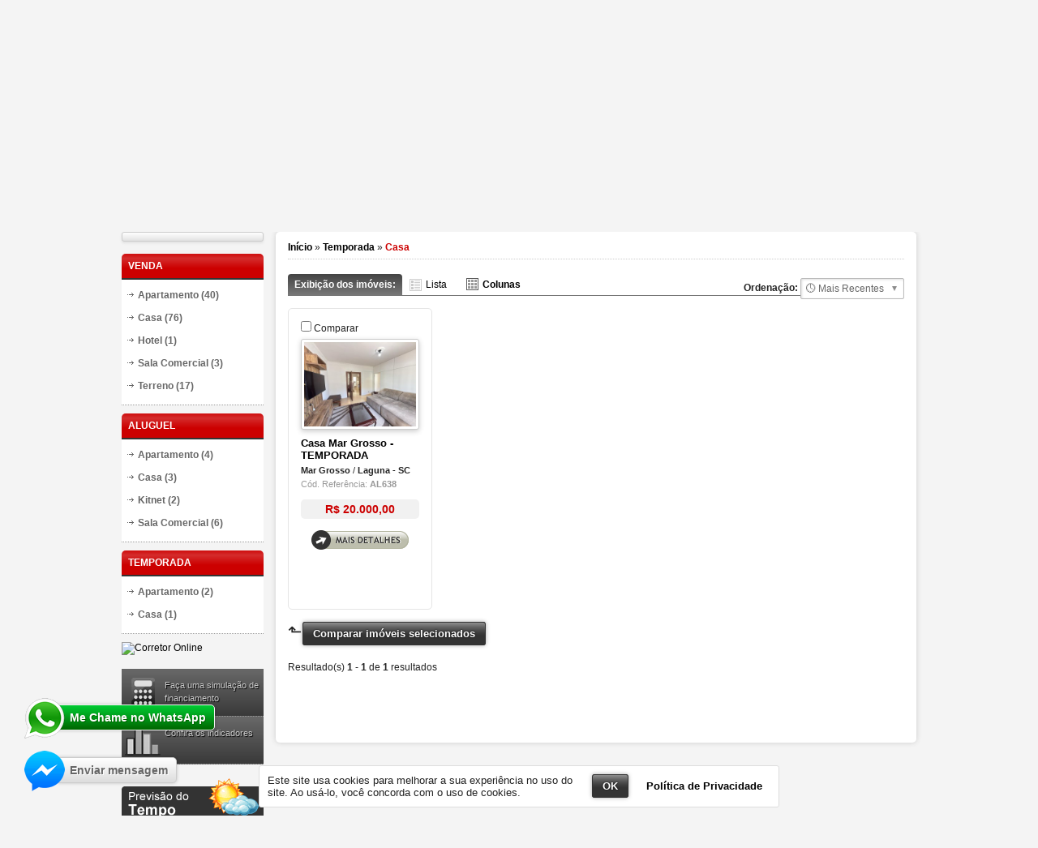

--- FILE ---
content_type: text/html; charset=iso-8859-1
request_url: https://www.imobiliariaplantar.com.br/secao/temporada/casa
body_size: 5358
content:
<!DOCTYPE html><html lang="pt-br" prefix="og: http://ogp.me/ns# fb: http://ogp.me/ns/fb#"><head><meta charset="ISO-8859-1"><title>Temporada - Casa | Imobiliária Plantar</title><meta name="description" content="Aluguel com atendimento profissional e imóveis selecionados. Encontre o Casa ideal com localização estratégica e ótimo custo-benefício."><meta name="keywords" content="Casa, Temporada, locação Casa, imóveis para alugar, corretor de imóveis, especialista em imóveis"><meta property="og:title" content="Temporada - Casa || Imobiliária Plantar" /><meta property="og:description" content="Aluguel com atendimento profissional e imóveis selecionados. Encontre o Casa ideal com localização estratégica e ótimo custo-benefício." /><meta property="og:url" content="https://www.imobiliariaplantar.com.br/secao/temporada/casa" /><meta property="og:site_name" content="Imobiliária Plantar" /><meta property="og:type" content="website" /><meta name="viewport" content="width=device-width, initial-scale=1.0" /><meta http-equiv="X-UA-Compatible" content="IE=edge" /><link rel="shortcut icon" href="https://www.imobiliariaplantar.com.br/uploads/logo/faviconCustom_a1a4a324726259bd6ed156815deb491c.png" /><meta name="robots" content="index, follow" /><link rel="canonical" href="https://www.imobiliariaplantar.com.br/secao/temporada/casa" /><script src="/plugins-js/jquery/1.7.1.js"></script><link href="/static/css/all.css?v=2.7.8" rel="stylesheet"><link href="/layouts/modelo_7/css/globais.css?v=2.7.9" rel="stylesheet"><meta name="theme-color" content="#CC0000"><style>#content, .container-imoveis-home{float:right;}#menu, .container-menu-home{padding:0 15px 0 0; float:left;}/* Estilos gerais */.corPadraoTx, span.valorImovel{color:#CC0000;}.bt, fieldset.fieldSearch input[type=submit]{background-color:#333333; border:1px #333333 solid;}.container-depoimentos-home #page_navigation .active_page{background:#CC0000}.fSA .bt-submit-cc{bottom:13px; left:220px; right:auto;}.bt-submit-cc a{background-color:#333333;}/* Detalhes 2 */.tit-secao-imovel{border-color:#CC0000;}.tit-secao-imovel span{background-color:#CC0000}.box-form-contato-imovel-m2 h2{border-color:#CC0000;}.box-info-menu .valores{background-color:#CC0000;}/* LightGallery */.lg-progress-bar .lg-progress{background-color:#CC0000 !important;}.lg-outer .lg-thumb-item:hover{border-color:#CC0000 !important;}/* Popup de saída e Newsletter flutuante */.popup-exit fieldset, .content-form-newsletter-flutuante{background-color: #CC0000;}.icons-atendimento-absolute{left: 30px; bottom:40px;}.icons-atendimento-absolute span{float:left;}.icons-atendimento-absolute div a span.text{margin-left:-12px; padding-left:17px;}.icon-atendimento-whatsapp{bottom:105px;}.bt, fieldset.fieldSearch input[type=submit] {background:#333333 url('/static/images/bg_transparente.png') repeat-x;}#all-header {background: url('/layouts/modelo_7/images/bg_header_vermelho.png') repeat-x !important}#menu ul.g li strong, #menu2 h2 {background-color:#CC0000;}.titMenu a, .titMenu span{color: #FFFFFF;}#all-footer {border-top:3px #555 solid;}</style></head><body><div id="all-header"><div id="header"><div class="pathLogo" style="position:absolute; left:20px; top:47px;"><a href="/" title="Página Inicial"><img width="257" height="130" src="https://www.imobiliariaplantar.com.br/uploads/logo/38af86134b65d0f10fe33d30dd76442e.png" alt="Imobiliária Plantar" /></a></div><div class="atendimento"><div><ul class="notranslate"><li><a target="_blank" rel="noopener" href="https://web.whatsapp.com/send?l=pt_br&phone=5548998164614">(48) 99816-4614</a><i title="WhatsApp" class="fa fa-whatsapp fa-lg fa-icon-tel-whatsapp" aria-hidden="true"></i></li></ul><span class="mais-telefones-header"><a rel="nofollow" href="/fale-conosco.php#telefones"><i class="fa fa-plus-square fa-lg corPadraoTx" aria-hidden="true"></i>telefones</a></span></div></div> <p class="date"><span><b>Boa noite !</b> Hoje Quinta-Feira, 15 de Janeiro de 2026</span></p><div id="nav-header" class="nav styleNavHeader"><ul><li><a href="/">Principal</a></li><li><a href="/pagina/1-quem-somos.html">Quem Somos</a></li><li><a href="/advanced_search.php">Busca Avançada</a></li><li><a href="/anuncie-seu-imovel.php">Anuncie seu Imóvel</a></li><li><a href="/fale-conosco.php">Fale Conosco</a></li></ul></div><div class="search"><h3>Encontre seu <span>imóvel:</span></h3><form name="search_1" id="search_1" method="GET" action="/search#all"><fieldset class="fieldSearch fSCatSub fSH"><input type="hidden" name="acao" id="acao_search" value="s1" /><label><span>Finalidade:</span><select name="finalidade_s" id="finalidade_s" required><option value="2">Venda</option><option value="3">Aluguel</option><option value="7">Temporada</option> </select></label><label><span>Tipo:</span><select name="tipo_s" id="tipo_s"><option value="1">Apartamento</option><option value="19">Casa</option><option value="45">Hotel</option><option value="29">Kitnet</option><option value="5">Sala Comercial</option><option value="4">Terreno</option> </select></label><label><span>Cidade:</span><select name="cidade_s" id="cidade_s" class="notranslate"><option value="">Geral</option><option value="10">Capivari de Baixo - SC</option><option value="2">Imbituba - SC</option><option value="7">Jaguaruna - SC</option><option value="1">Laguna - SC</option><option value="6">Pescaria Brava - SC</option><option value="3">Tubarão - SC</option> </select></label>  <label><input type="submit" value="ok" class="notranslate" /></label></fieldset></form><form name="search2" id="search2" method="GET" onsubmit="return formSearch2('codigoHeader_s')" action="/search.php"><fieldset class="fieldSearch fSRef fSH"><input type="hidden" name="acao" id="acao_search" value="s2" /><label><span>Cód. Referência:</span><input type="text" name="codigo_s" id="codigoHeader_s" value="" required /></label><label><input type="submit" value="ok" class="notranslate" /></label></fieldset></form> </div></div></div><main id="all"><div id="all-content"><section id="content" class="contentSizeBig contentListas"><p class="herarquia"><a href="/">Início</a> &raquo; <a href="/secao/temporada">Temporada</a> &raquo; <strong class="corPadraoTx">Casa</strong></p><div class="box-grid-list" style="position:relative;"><div class="gridList"><h3>Exibição dos imóveis:</h3><ul id="opcao-gride"><li><a class="lada-lado" id="grideLista" href="#" onclick="gridList('lista-imoveis', 'dl', 'l'); return false;">Lista</a></li><li><a class="coluna" id="grideColuna" href="#" onclick="gridList('lista-imoveis', 'dl', 'c'); return false;">Colunas</a></li></ul></div><div class="selectOrdenar"><label><b>Ordenação:</b> <select name="filtro_lista" id="filtro_lista" onchange="location.href='/secao/temporada/casa?filtro='+this.value+'#all'; carrega('Aguarde');"><option value="recents">&#128339; Mais Recentes</option><option value="views">&#128293; Mais Visitados</option><option value="lesser_pr">&#9660; Menor preço</option><option value="larger_pr">&#9650; Maior preço</option></select></label></div></div><div class="lista-imoveis"><dl class="gridTypeList"><dd class="foto-lista"><div class="imput-comparar"><label><input type="checkbox" name="comparar[]" id="comparar_550" value="550" /> Comparar</label></div><a rel="nofollow" target="_self" href="/detalhes-imovel/550-casa-temporada-mar-grosso-laguna-sc.html"><img class="lazyload i" width="138" data-src="/uploads/imovel/galeria/thumb-0318df88c77245cdcf8a4061e1770117.jpg" alt="Casa Mar Grosso - TEMPORADA" /></a></dd><dd class="det-lista"><strong><a title="Casa Mar Grosso - TEMPORADA" target="_self" href="/detalhes-imovel/550-casa-temporada-mar-grosso-laguna-sc.html">Casa Mar Grosso - TEMPORADA </a></strong><br /><span class="loc notranslate"><b>Mar Grosso</b> / <b>Laguna - SC</b></span><br /><span class="cr">Cód. Referência: <b>AL638</b></span><br /><p class="descr">Casa para temporada (parte de cima apenas) Contendo 3 Quartos (sendo 2 com ar condicionado) Banheiro Social Sala de Estar Sala de Jantar Área de Serviço Cozinha 1 Vaga de Garagem Coberta + 1 Vaga aberta...</p></dd><dd class="pr-lista"><span class="valorImovel radius"><b class="notranslate">R$ 20.000,00</b>  </span><br /><span class="bt_det"><a title="Mais detalhes" rel="nofollow" target="_self" href="/detalhes-imovel/550-casa-temporada-mar-grosso-laguna-sc.html"><img src="/layouts/modelo_7/images/bt_mais_detalhes.gif" alt="Mais detalhes do imóvel" /></a></span></dd></dl></div><div class="bt-comparar"><span>&#11025;</span><a class="bt" href="#" onclick="compararImoveis(); return false;">Comparar imóveis selecionados</a></div><div class="pages"> <div class="pagesNav">Resultado(s) <b>1</b> - <b>1</b> de <b>1</b> resultados</div></div><script type="text/javascript">$(function(){var g = new getCookieGride('lista-imoveis', 'dl', 'c');g.init;});</script></section><div id="menu"><div id="google_translate_element" class="radius"></div><style>#google_translate_element > div > div{display:table !important;}#google_translate_element > div > div select.goog-te-combo{width:100%;}</style><script>function googleTranslateElementInit() {new google.translate.TranslateElement({pageLanguage: 'pt', includedLanguages: 'en,es,pt'}, 'google_translate_element');}</script><script src="//translate.google.com/translate_a/element.js?cb=googleTranslateElementInit"></script><nav><ul class="g"><li><strong class="titMenu"><span><a href="/secao/venda">Venda</a></span></strong> <ul class="wrapContentMenu"><li><a href="/secao/venda/apartamento">Apartamento (40)</a></li><li><a href="/secao/venda/casa">Casa (76)</a></li><li><a href="/secao/venda/hotel">Hotel (1)</a></li><li><a href="/secao/venda/sala-comercial">Sala Comercial (3)</a></li><li><a href="/secao/venda/terreno">Terreno (17)</a></li> </ul></li><li><strong class="titMenu"><span><a href="/secao/aluguel">Aluguel</a></span></strong> <ul class="wrapContentMenu"><li><a href="/secao/aluguel/apartamento">Apartamento (4)</a></li><li><a href="/secao/aluguel/casa">Casa (3)</a></li><li><a href="/secao/aluguel/kitnet">Kitnet (2)</a></li><li><a href="/secao/aluguel/sala-comercial">Sala Comercial (6)</a></li> </ul></li><li><strong class="titMenu"><span><a href="/secao/temporada">Temporada</a></span></strong> <ul class="wrapContentMenu"><li><a href="/secao/temporada/apartamento">Apartamento (2)</a></li><li><a href="/secao/temporada/casa">Casa (1)</a></li> </ul></li> </ul></nav><div class="corretor-online defaultMarginItensMenu"><a href="/atendimento/client.php?locale=pt-br&amp;style=default" target="_blank" rel="noopener" onclick="if(navigator.userAgent.toLowerCase().indexOf('opera') != -1 &amp;&amp; window.event.preventDefault) window.event.preventDefault(); this.newWindow = window.open('/atendimento/client.php?locale=pt-br&amp;style=default&amp;url='+escape(document.location.href)+'&amp;referrer='+escape(document.referrer), 'webim', 'toolbar=0,scrollbars=0,location=0,status=1,menubar=0,width=780,height=500,resizable=1');this.newWindow.focus();this.newWindow.opener=window;return false;"><img src="/atendimento/b.php?i=padrao_menu&amp;lang=pt-br" border="0" width="175" height="167" alt="Corretor Online" /></a></div> <div class="icons_menu defaultMarginItensMenu"><ul><li class="iconFinanciamanto"><span><a href="/financiamento.php">Faça uma simulação de financiamento</a></span></li><li class="iconIndicadores"><span><a href="/indicadores.php">Confira os indicadores</a></span></li></ul></div><div class="selo-tempo defaultMarginItensMenu"><div class="tit-tempo"></div><div class="caixa-iframe-tempo s-box-menu"><img src="https://www.tempo.com/wimages/foto03ed20bd49580a4b2288f0a854e768a5.png" style="width:100%; max-width:176px;" alt="Previsão do tempo" /></div></div></div></div><div class="container"><div class="box-form-newsletter"><div class="content-form-newsletter"></div><div class="fn-icon"></div><div class="fn-form"><div class="fn-tit"><h3 class="corPadraoTx">Newsletter</h3><p>&raquo; Cadastre seu e-mail e receba novidades exclusivas.</p></div><form name="form_newsletter" id="form_newsletter" method="post" onsubmit="addNewsletter(); return false;"><fieldset id="formNewsletter" class="form"><label><span>Nome:</span> <input name="nome_news" id="nome-news" type="text" required /></label><label><span>E-mail:</span> <input name="email_news" id="email-news" type="text" required /></label><label><span>Cidade:</span> <input name="cidade_news" id="cidade-news" type="text" required /></label><label><input type="submit" value="Enviar" class="bt btDefault btSizeMedium" /></label> </fieldset></form></div></div></div></main><footer id="all-footer"><div id="footer"><nav class="navFooter"><ul><li><a href="/">Principal</a></li><li><a href="/pagina/1-quem-somos.html">Quem Somos</a></li><li><a href="/anuncie-seu-imovel.php">Anuncie seu Imóvel</a></li><li><a href="/simulador-financiamento.php">Simulador de Financiamento</a></li><li><a href="/fale-conosco.php">Fale Conosco</a></li><li><a href="/politica-de-privacidade.php">Política de Privacidade</a></li></ul></nav><div class="icones-rs"><h4>Nossas Redes Sociais:</h4><ul> <li class="i"><a title="Instagram" target="_blank" rel="noopener" href="https://www.instagram.com/imobiliariaplantar/">Instagram</a></li> <li class="f"><a title="Facebook" target="_blank" rel="noopener" href="https://www.facebook.com/imobiliariaplantar">Facebook</a></li> <li class="l"><a title="Linkedin" target="_blank" rel="noopener" href="https://www.linkedin.com">Linkedin</a></li> <li class="x"><a title="X" target="_blank" rel="noopener" href="https://www.twitter.com">X</a></li> <li class="b"><a title="Blogger" target="_blank" rel="noopener" href="https://www.blogger.com">Blog</a></li> </ul></div> <div class="vcard notranslate"><strong class="org">Imobiliária Plantar / CRECI: 3814-J</strong><address class="adr"><span class="street-address">Avenida Senador Galotti, 437 - Mar Grosso</span><br />Cep: <span class="postal-code">88790-000</span>, <span class="locality">Laguna</span> - <span class="region">SC</span> / Fone: <span class="tel">(48) 99816-4614</span><br /><a class="url fn" href="//www.imobiliariaplantar.com.br">www.imobiliariaplantar.com.br</a></address></div><div class="webmail">Webmail corporativo: <a target="_blank" rel="noopener" href="http://webmail.imobiliariaplantar.com.br">Acessar</a></div><div class="by"><a target="_blank" rel="noopener" title="Migmidia - Sites para Imobiliárias e Corretores de Imóveis" href="https://www.migmidia.com.br"><b>Desenvolvimento:</b> Migmidia</a></div><address class="copy">© 2026 - <span class="notranslate">Imobiliária Plantar</span> - Todos os direitos reservados</address></div> </footer><div class="icons-atendimento-absolute icon-atendimento-messenger"><div class="messenger"><a title="Facebook Messenger" href="javascript:void(0);" onclick="window.open('https://m.me/ImobiliariaPlantar/', 'messenger_fb', 'toolbar=0, status=0, width=900, height=600');"><span class="icon"></span><span class="text">Enviar mensagem</span></a></div></div><div class="icons-atendimento-absolute icon-atendimento-whatsapp"><div class="whatsapp"><a target="_blank" rel="nofollow" href="https://www.imobiliariaplantar.com.br/go-whatsapp/?page=default&data=d3M9d2ViJnBob25lPTU1NDg5OTgxNjQ2MTQmdGV4dD0="><span class="icon"></span><span class="text">Me Chame no WhatsApp</span></a></div></div><script>var dataConta = { path : '/',requestMethod : 'GET',pagina : 'categorias',modeloLayout : '7',statusTranslate : 'on',displayTranslate : 'menu',statusChatPadrao : 'on',posicaoChatPadrao : '',statusChatExterno : '',statusBloqueioContextmenu : 'on',statusTarjaPoliticaPrivacidade : 'on',statusPopupSaida : 'on',statusVideos : 'off'};</script><script src="/static/js/all.js?v=3.9.3"></script><script>var dataSearch = { finalidade : '7',tipo : '19',cidade : '',bairro : '',periodo : '',perfil : '',posicao : '',condominio : ''}</script><script defer src="/static/js/search.min.js"></script><link href="https://cdn.jsdelivr.net/npm/tom-select@2.3.1/dist/css/tom-select.min.css" rel="stylesheet"><script src="https://cdn.jsdelivr.net/npm/tom-select@2.3.1/dist/js/tom-select.complete.min.js"></script></body></html><link href="/plugins-js/font-awesome-4.7.0/css/font-awesome.min.css" rel="stylesheet" media="print" onload="this.media='all'"><noscript><link href="/plugins-js/font-awesome-4.7.0/css/font-awesome.min.css" rel="stylesheet"></noscript>

--- FILE ---
content_type: text/css
request_url: https://www.imobiliariaplantar.com.br/layouts/modelo_7/css/globais.css?v=2.7.9
body_size: 2233
content:
body{background:#f4f4f4}#header{margin:0 auto;padding:0 10px;width:980px;height:286px;background: url('../../modelo_7/images/bg_peaple_header_v2.png?99') no-repeat 650px 70px;position:relative;}#header .pathLogo{padding:5px;background:#fff;z-index:1;-moz-border-radius:5px;-webkit-border-radius:5px;border-radius:5px;-moz-box-shadow:0 0 5px rgba(0, 0, 0, 0.3);-webkit-box-shadow:0 0 5px rgba(0, 0, 0, 0.3);box-shadow:0 0 5px rgba(0, 0, 0, 0.3);}#header .pathLogo a{}.creci{font-size:14px;font-weight:bold;position:absolute;top:20px;left:0px}#header .date{position: absolute;top:15px;left:20px;z-index:10;}#header .date span{font-size:11px;color:#ccc;}.atendimento{height:70px;background: url('../../modelo_7/images/icon_phone.png') no-repeat left center;position:absolute;top:105px;left:410px;}.atendimento div{padding:0 0 0 45px;height:70px;line-height:24px;display: table-cell;vertical-align:middle;font-size:18px;color:#fff;}.atendimento div a, .atendimento div a:hover{color:#fff;}.mais-telefones-header i{color:#fff;}.corretor-online{margin-bottom:5px}#flags{position:absolute;top:8px;right:27px;}.nav{position:absolute;z-index:5;}.styleNavHeader{top:0;right:10px;}.styleNavFooter{top:14px;left:-3px;}.styleNavFooter{padding:0 !important;width:auto !important;background:none !important;border-bottom:0 !important;}.nav li{float:left;}.nav li a{padding:0 15px;height:70px;line-height:70px;background: url('../../modelo_7/images/sep_nav.png') no-repeat center right;font-size:14px;color:#ccc;text-shadow:1px 1px 0 #000;display:block;}.nav li a:hover{background:#222;line-height:80px;color:#fff;}.search{width:980px;height:53px;color:#222;float:left;clear:both;position:absolute;top:215px;left:10px;z-index:4}.search h3{padding:2px 0 0 52px;width:120px;background: url('../../modelo_7/images/icon_lupa.png?9') no-repeat;font-size:16px;font-weight:normal;float:left;}.search h3 span{font-size:22px;font-weight:bold;display:block;}.tit-top-busca-avancada{margin:0 auto;width:154px;height:28px;line-height:28px;background: url('../../../static/images/bg_tit_top_redondo.gif') no-repeat;text-align:center;font-weight:normal;text-shadow:#222 1px 1px 1px;color:#fff;font-size:16px;clear:both;}fieldset.fieldSearch{float:left;}fieldset.fieldSearch input[type=text], fieldset.fieldSearch select{border:1px #777 solid;}fieldset.fieldSearch select{padding-right:3px;}fieldset.fSA{padding:15px 0;}fieldset.fSM{margin-bottom:18px;padding:8px;background:#f2f2f2 url('../../../static/images/bg_listra_cinza.gif');border:1px #ccc solid;moz-box-shadow:0 3px 6px #ccc;-webkit-box-shadow:0 3px 6px #ccc;box-shadow:0 3px 6px #ccc;}fieldset.fSH label{padding:2px 6px 0 0;float:left;}fieldset.fSH label span{display:block;font-size:11px;font-weight:bold;}fieldset.fSH label input[type=submit]{margin-top:13px;}fieldset.fSA label{padding:8px 0;display:block;}fieldset.fSA label > span{padding-right:8px;width:120px;height:26px;line-height:26px;font-weight:bold;text-align:right;background:#f1f1f1;-moz-border-radius:6px 0 0 6px;-webkit-border-radius:6px 0 0 6px;border-radius: 6px 0 0 6px;float:left;}fieldset.fSM label{padding:6px 0;display:block;}fieldset.fSM label > span{display:block;font-weight:bold;}fieldset.fieldSearch input[type=text]{width:80px}fieldset.fSH select{width:175px;}fieldset.fSA select{width:220px;}fieldset.fSA input[type=text]{width:145px;}fieldset.fSM select{width:157px;}fieldset.fSM input[type=text]{width:145px;}fieldset.fSRef{margin-left:25px;}fieldset.fieldSearch input[type=submit]{padding: 0 !important;width:26px;height:26px;border:0;-moz-border-radius:15px;-webkit-border-radius:15px;border-radius:15px;color:#fff;cursor:pointer;}fieldset.fieldSearch input[type=submit]:hover{moz-box-shadow:0 0 10px #555;-webkit-box-shadow:0 0 10px #555;box-shadow:0 0 10px #555;}.titMenu{padding-left:8px;height:30px;line-height:30px;background-image: url('../../modelo_7/images/bg_transparente_titMenu.png');background-position: repeat-x 0 -3px;border-bottom:2px #333 solid;font-size:12px;text-transform: uppercase;-moz-border-radius:5px 5px 0 0;-webkit-border-radius:5px 5px 0 0;border-radius:5px 5px 0 0;display:block;clear:both;}.wrapContentMenu{margin-bottom:10px;border-bottom:1px #999 dotted;background:#fff;}#menu{padding-bottom:12px;width:175px;float:left;}#menu ul.g li strong a{}#menu ul.g li strong a:hover{}#menu ul.g ul{padding:4px 0 8px;}#menu ul.g ul li{margin:2px 0;}#menu ul.g ul li a{padding:6px 0 6px 20px;background: url('../../modelo_7/images/arrow_menu.png') no-repeat 3px center;font-weight:bold;color:#666;display:block;}#menu ul.g ul li a:hover{color:#000;text-decoration:underline;}#menu .corretor-online{padding-bottom:12px;}#menu2{margin-bottom:12px;width:175px;float:right;}#menu2 .lista-menu-mv{display:block;}#menu2 .lista-menu-mv li{padding:18px 10px;border-top:1px #e9e9e9 solid;text-align:center;}#menu2 .lista-menu-mv li div.isolaImg{padding-bottom:5px;}#menu2 .lista-menu-mv li div.isolaImg span.tarjaImovel{width:130px;left:12px;bottom:4px}#menu2 .lista-menu-mv li div.isolaImg b.txTarja{left:53px;bottom:8px;}#menu2 .lista-menu-mv li a small{text-transform:uppercase;color:#666;}#menu2 .lista-menu-mv li a b.t{color:#222;}#menu2 .lista-menu-mv li a b.b{color:#c00}.icons_menu{clear:both;}.icons_menu li{height:58px;line-height:16px;background:#444 url('../../modelo_7/images/bg_icons_menu.gif');border-bottom:1px #999 dotted;}.icons_menu li a{color:#ccc;font-size:11px;text-shadow:1px 1px 1px #000;display:block;}.icons_menu li a:hover{color:#fff;}.icons_menu li span{padding:12px 0 0 53px;height:58px;background: url('../../modelo_7/images/sprite_icons_menu.png') no-repeat;display:block;}.icons_menu li.iconFinanciamanto span{background-position:4px 11px}.icons_menu li.iconIndicadores span{background-position:4px -63px}.icons_menu li.iconIndicacao span{background-position:4px -131px}.contentHome .lista-imoveis{margin-top:-12px;}.jcarousel-skin-tango li{width:146px !important;height:210px!important;}.jcarousel-skin-tango li:nth-child(4n-4){margin-right:15px !important;}.box-form-newsletter{-moz-box-shadow:0 0 6px #ccc;-webkit-box-shadow:0 0 6px #ccc;box-shadow:0 0 6px #ccc;}.box-form-newsletter .fn-form{border-color:#fff;-moz-box-shadow:none;-webkit-box-shadow:none;box-shadow:none;}.tit{margin-top:15px;line-height:32px;border-bottom:2px #ccc solid;font-size:16px;text-shadow:0 0 2px #fff;font-weight:bold;clear:both;}.tit span{padding:0 8px;height:32px;line-height:32px;display:inline-table;-moz-border-radius:5px 5px 0 0;-webkit-border-radius:5px 5px 0 0;border-radius:5px 5px 0 0;background: url('../../../static/images/bg_tits.gif') repeat-x bottom;border:1px #ccc solid;border-bottom:0;}.marginTopTitH2{margin-top:0px;}.herarquia{margin-top:-10px;}dl dd .tarja-personalizada, ul li .tarja-personalizada{left:4px;width:128px;bottom:7px;}.container-depoimentos-home{background-image: url('../../../static/images/bg_depoimentos_v1.png');}#all-footer{width:100%;height:214px;display:inline-table;clear:both;}#footer{margin:0 auto;padding:10px;width:980px;font-size:12px;clear:both;color:#444;position:relative;}.navFooter{width:190px;position:absolute;top:25px;left:10px;}.navFooter li {line-height:26px;border-bottom:1px #ccc dotted;}.navFooter li a{padding-left:18px;background: url('../../modelo_7/images/arrow_menu.png') no-repeat center left;}#footer a{color:#444;}#footer a:hover{color:#000;text-decoration:underline;}#footer address{font-style:normal;}#footer .vcard{width:370px;position:absolute;left:220px;top:100px;}#footer .vcard strong{text-decoration:underline;}#footer .vcard a{text-decoration:underline;}#footer .webmail{position:absolute;top:100px;right:10px;}#footer .webmail a{font-weight:bold;text-decoration:underline;}#footer .by{position:absolute;right:10px;top:35px;}#footer .by a{width:140px;height:40px;background: url('../../../static/images/logo_migmidia2.png') no-repeat;text-indent:-99999px;display:block;}#footer .copy{font-size:11px;position:absolute;top:143px;right:10px;}.icones-rs{width:400px;position:absolute;top:25px;left:220px;}.icones-rs h4{padding-bottom:5px;font-size:12px;display:block}.icones-rs li{margin-right:6px;float:left;}.icones-rs li a{width:32px;height:32px;background:url('../../modelo_7/images/sprite_rs.png?1') no-repeat;text-indent:-99999px;float:left;}.icones-rs li a:hover{opacity:0.65;-moz-opacity: 0.65;filter: alpha(opacity=65);}.icones-rs li.f{background-position:0 0;}.icones-rs li.g a{background-position:-32px 0px;}.icones-rs li.x a{background-position:-64px 0;}.icones-rs li.l a{background-position:-96px 0;}.icones-rs li.y a{background-position:-128px 0px;}.icones-rs li.i a{background-position:-160px 0px;}.icones-rs li.b a{background-position:-192px 0px;}.icones-rs li.tt a{background-position:-224px 0px;}